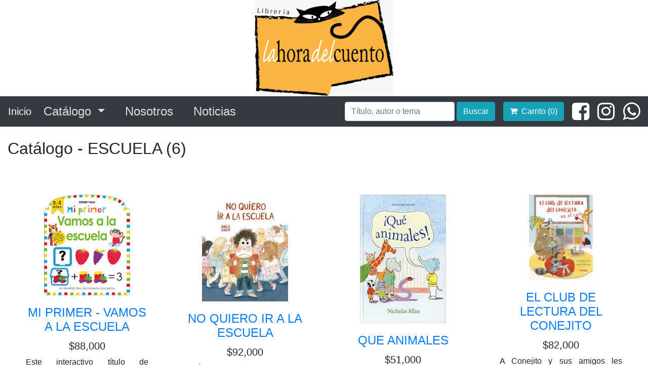

--- FILE ---
content_type: text/html; charset=UTF-8
request_url: https://librerialahoradelcuento.com/catalogo.php?tema=ESCUELA
body_size: 204577
content:
<!DOCTYPE html>
<html lang="en">

<head>

  <meta charset="utf-8">
  <meta name="viewport" content="width=device-width, initial-scale=1, shrink-to-fit=no">
  <meta name="description" content="">
  <meta name="author" content="">

  <title>LA HORA DEL CUENTO</title>

  <!-- Bootstrap core CSS -->
  <link href="vendor/bootstrap/css/bootstrap.min.css" rel="stylesheet">

  <!-- Custom styles for this template -->
  <link href="css/shop-homepage.css" rel="stylesheet">
  <link rel="stylesheet" href="https://cdnjs.cloudflare.com/ajax/libs/font-awesome/4.7.0/css/font-awesome.min.css">
  <script src="https://ajax.googleapis.com/ajax/libs/jquery/3.2.1/jquery.min.js"></script>
</head>

<body>
  
   
  
  <!-- Navigation -->
 
      
  <div class="container-fluid">
      <div class="navbar-header fixed-top">
        <div class="container_img1">
          <img src="logo.png" class="img-fluid mx-auto d-block container_img" alt="Responsive image">  
        </div>

              
        <nav class="navbar navbar-expand-lg navbar-custom h4">
          <a class="navbar-brand" href="index.php">Inicio</a>	
          <button class="navbar-toggler" type="button" data-toggle="collapse" 
                  data-target="#navbarSupportedContent" aria-controls="navbarSupportedContent" 
                  aria-expanded="false" aria-label="Toggle navigation">
            <span class="navbar-toggler-icon"></span>
          </button>  
          <div class="collapse navbar-collapse" id="navbarSupportedContent">
            <ul class="navbar-nav mr-auto">
              <!--<li class="nav-item mr-4">
                <a class="nav-link" href="index.php">Inicio</a>
              </li>-->
              <li class="nav-item dropdown mr-4">
                <a class="nav-link dropdown-toggle" href="#" id="navbardrop" data-toggle="dropdown">
                  Catálogo
                </a>
                <div class="dropdown-menu scrollable-menu">
                       <a class="dropdown-item" href="catalogo.php?tema=(Completo)">(Completo)</a>                          <a class="dropdown-item" href="catalogo.php?tema=DINOSAURIOS">DINOSAURIOS</a>
                                                <a class="dropdown-item" href="catalogo.php?tema=STICKERS">STICKERS</a>
                                                <a class="dropdown-item" href="catalogo.php?tema=COLOREAR">COLOREAR</a>
                                                <a class="dropdown-item" href="catalogo.php?tema=PEGATINAS">PEGATINAS</a>
                                                <a class="dropdown-item" href="catalogo.php?tema=MODA">MODA</a>
                                                <a class="dropdown-item" href="catalogo.php?tema=DIBUJAR">DIBUJAR</a>
                                                <a class="dropdown-item" href="catalogo.php?tema=LECTURA">LECTURA</a>
                                                <a class="dropdown-item" href="catalogo.php?tema=ACTIVIDADES NIÑOS">ACTIVIDADES NIÑOS</a>
                                                <a class="dropdown-item" href="catalogo.php?tema=FANTASIA">FANTASIA</a>
                                                <a class="dropdown-item" href="catalogo.php?tema=MISTERIO">MISTERIO</a>
                                                <a class="dropdown-item" href="catalogo.php?tema=ENIGMAS">ENIGMAS</a>
                                                <a class="dropdown-item" href="catalogo.php?tema=FAMILIA">FAMILIA</a>
                                                <a class="dropdown-item" href="catalogo.php?tema=PICTOGRAMAS">PICTOGRAMAS</a>
                                                <a class="dropdown-item" href="catalogo.php?tema=LUNAR">LUNAR</a>
                                                <a class="dropdown-item" href="catalogo.php?tema=COLORES">COLORES</a>
                                                <a class="dropdown-item" href="catalogo.php?tema=JUEGOS">JUEGOS</a>
                                                <a class="dropdown-item" href="catalogo.php?tema=BOOKS IN ENGLISH">BOOKS IN ENGLISH</a>
                                                <a class="dropdown-item" href="catalogo.php?tema=APRENDER A LEER">APRENDER A LEER</a>
                                                <a class="dropdown-item" href="catalogo.php?tema=MASCOTAS">MASCOTAS</a>
                                                <a class="dropdown-item" href="catalogo.php?tema=ANIMALES">ANIMALES</a>
                                                <a class="dropdown-item" href="catalogo.php?tema=ECONOMIA">ECONOMIA</a>
                                                <a class="dropdown-item" href="catalogo.php?tema=ARTE">ARTE</a>
                                                <a class="dropdown-item" href="catalogo.php?tema=CIENCIA">CIENCIA</a>
                                                <a class="dropdown-item" href="catalogo.php?tema=NATURALEZA">NATURALEZA</a>
                                                <a class="dropdown-item" href="catalogo.php?tema=GUERRA">GUERRA</a>
                                                <a class="dropdown-item" href="catalogo.php?tema=GALAXIA">GALAXIA</a>
                                                <a class="dropdown-item" href="catalogo.php?tema=VIDEO JUEGOS">VIDEO JUEGOS</a>
                                                <a class="dropdown-item" href="catalogo.php?tema=SUPER HEROES">SUPER HEROES</a>
                                                <a class="dropdown-item" href="catalogo.php?tema=EGIPTO">EGIPTO</a>
                                                <a class="dropdown-item" href="catalogo.php?tema=BILINGUE">BILINGUE</a>
                                                <a class="dropdown-item" href="catalogo.php?tema=ACUATICO">ACUATICO</a>
                                                <a class="dropdown-item" href="catalogo.php?tema=ATLAS">ATLAS</a>
                                                <a class="dropdown-item" href="catalogo.php?tema=BIOLOGIA">BIOLOGIA</a>
                                                <a class="dropdown-item" href="catalogo.php?tema=UNIVERSO">UNIVERSO</a>
                                                <a class="dropdown-item" href="catalogo.php?tema=BIBLIA">BIBLIA</a>
                                                <a class="dropdown-item" href="catalogo.php?tema=HISTORIA UNIVERSAL">HISTORIA UNIVERSAL</a>
                                                <a class="dropdown-item" href="catalogo.php?tema=HISTORIA">HISTORIA</a>
                                                <a class="dropdown-item" href="catalogo.php?tema=SEGUNDA GUERRA MUNDIAL">SEGUNDA GUERRA MUNDIAL</a>
                                                <a class="dropdown-item" href="catalogo.php?tema=LITERATURA UNIVERSAL">LITERATURA UNIVERSAL</a>
                                                <a class="dropdown-item" href="catalogo.php?tema=SOCIEDAD">SOCIEDAD</a>
                                                <a class="dropdown-item" href="catalogo.php?tema=PLANETA">PLANETA</a>
                                                <a class="dropdown-item" href="catalogo.php?tema=STAR WARS">STAR WARS</a>
                                                <a class="dropdown-item" href="catalogo.php?tema=CIENCIAS NATURALES">CIENCIAS NATURALES</a>
                                                <a class="dropdown-item" href="catalogo.php?tema=PALABRAS">PALABRAS</a>
                                                <a class="dropdown-item" href="catalogo.php?tema=HONGOS">HONGOS</a>
                                                <a class="dropdown-item" href="catalogo.php?tema=CHINA">CHINA</a>
                                                <a class="dropdown-item" href="catalogo.php?tema=MUJERES">MUJERES</a>
                                                <a class="dropdown-item" href="catalogo.php?tema=CONFIANZA">CONFIANZA</a>
                                                <a class="dropdown-item" href="catalogo.php?tema=HUMANIDADES">HUMANIDADES</a>
                                                <a class="dropdown-item" href="catalogo.php?tema=MANGA">MANGA</a>
                                                <a class="dropdown-item" href="catalogo.php?tema=FLORES">FLORES</a>
                                                <a class="dropdown-item" href="catalogo.php?tema=GUIA">GUIA</a>
                                                <a class="dropdown-item" href="catalogo.php?tema=RELACIONES SOCIALES">RELACIONES SOCIALES</a>
                                                <a class="dropdown-item" href="catalogo.php?tema=CINE">CINE</a>
                                                <a class="dropdown-item" href="catalogo.php?tema=ANIMALES EN EXTINCION">ANIMALES EN EXTINCION</a>
                                                <a class="dropdown-item" href="catalogo.php?tema=TECNOLOGIA">TECNOLOGIA</a>
                                                <a class="dropdown-item" href="catalogo.php?tema=ROBOTS">ROBOTS</a>
                                                <a class="dropdown-item" href="catalogo.php?tema=AVENTURAS">AVENTURAS</a>
                                                <a class="dropdown-item" href="catalogo.php?tema=GATOS">GATOS</a>
                                                <a class="dropdown-item" href="catalogo.php?tema=TITERES">TITERES</a>
                                                <a class="dropdown-item" href="catalogo.php?tema=MIEDOS">MIEDOS</a>
                                                <a class="dropdown-item" href="catalogo.php?tema=FICCION">FICCION</a>
                                                <a class="dropdown-item" href="catalogo.php?tema=MAGIA">MAGIA</a>
                                                <a class="dropdown-item" href="catalogo.php?tema=RELIGION">RELIGION</a>
                                                <a class="dropdown-item" href="catalogo.php?tema=LEGO">LEGO</a>
                                                <a class="dropdown-item" href="catalogo.php?tema=SONIDOS">SONIDOS</a>
                                                <a class="dropdown-item" href="catalogo.php?tema=AMISTAD">AMISTAD</a>
                                                <a class="dropdown-item" href="catalogo.php?tema=IA">IA</a>
                                                <a class="dropdown-item" href="catalogo.php?tema=APRENDIZAJE">APRENDIZAJE</a>
                                                <a class="dropdown-item" href="catalogo.php?tema=ESPACIO">ESPACIO</a>
                                                <a class="dropdown-item" href="catalogo.php?tema=ADOPCION">ADOPCION</a>
                                                <a class="dropdown-item" href="catalogo.php?tema=MONSTRUOS">MONSTRUOS</a>
                                                <a class="dropdown-item" href="catalogo.php?tema=TERROR">TERROR</a>
                                                <a class="dropdown-item" href="catalogo.php?tema=POLICIACA">POLICIACA</a>
                                                <a class="dropdown-item" href="catalogo.php?tema=COMIC">COMIC</a>
                                                <a class="dropdown-item" href="catalogo.php?tema=NAVIDAD">NAVIDAD</a>
                                                <a class="dropdown-item" href="catalogo.php?tema=DINERO">DINERO</a>
                                                <a class="dropdown-item" href="catalogo.php?tema=ORIGAMI">ORIGAMI</a>
                                                <a class="dropdown-item" href="catalogo.php?tema=EXPERIMENTOS">EXPERIMENTOS</a>
                                                <a class="dropdown-item" href="catalogo.php?tema=HADAS">HADAS</a>
                                                <a class="dropdown-item" href="catalogo.php?tema=HISTORIETA">HISTORIETA</a>
                                                <a class="dropdown-item" href="catalogo.php?tema=ANIMALES DEL MAR">ANIMALES DEL MAR</a>
                                                <a class="dropdown-item" href="catalogo.php?tema=AVES">AVES</a>
                                                <a class="dropdown-item" href="catalogo.php?tema=DEPORTE">DEPORTE</a>
                                                <a class="dropdown-item" href="catalogo.php?tema=MUSICA">MUSICA</a>
                                                <a class="dropdown-item" href="catalogo.php?tema=LETRAS">LETRAS</a>
                                                <a class="dropdown-item" href="catalogo.php?tema=MODALES">MODALES</a>
                                                <a class="dropdown-item" href="catalogo.php?tema=HORA DE DORMIR">HORA DE DORMIR</a>
                                                <a class="dropdown-item" href="catalogo.php?tema=COSER">COSER</a>
                                                <a class="dropdown-item" href="catalogo.php?tema=BUSCAR">BUSCAR</a>
                                                <a class="dropdown-item" href="catalogo.php?tema=CUERPO HUMANO">CUERPO HUMANO</a>
                                                <a class="dropdown-item" href="catalogo.php?tema=MATEMATICAS">MATEMATICAS</a>
                                                <a class="dropdown-item" href="catalogo.php?tema=ARQUITECTURA">ARQUITECTURA</a>
                                                <a class="dropdown-item" href="catalogo.php?tema=TRANSPORTES">TRANSPORTES</a>
                                                <a class="dropdown-item" href="catalogo.php?tema=SALUD">SALUD</a>
                                                <a class="dropdown-item" href="catalogo.php?tema=AMOR FILIAL">AMOR FILIAL</a>
                                                <a class="dropdown-item" href="catalogo.php?tema=ANIMALES DE LA GRANJA">ANIMALES DE LA GRANJA</a>
                                                <a class="dropdown-item" href="catalogo.php?tema=POKEMON">POKEMON</a>
                                                <a class="dropdown-item" href="catalogo.php?tema=AMOR">AMOR</a>
                                                <a class="dropdown-item" href="catalogo.php?tema=NUMEROS">NUMEROS</a>
                                                <a class="dropdown-item" href="catalogo.php?tema=CULTURA GENERAL">CULTURA GENERAL</a>
                                                <a class="dropdown-item" href="catalogo.php?tema=ACEPTAR DIFERENCIAS">ACEPTAR DIFERENCIAS</a>
                                                <a class="dropdown-item" href="catalogo.php?tema=OCEANO">OCEANO</a>
                                                <a class="dropdown-item" href="catalogo.php?tema=PAISES">PAISES</a>
                                                <a class="dropdown-item" href="catalogo.php?tema=ESCRIBIR">ESCRIBIR</a>
                                                <a class="dropdown-item" href="catalogo.php?tema=PREMIO NOBEL DE LITERATURA">PREMIO NOBEL DE LITERATURA</a>
                                                <a class="dropdown-item" href="catalogo.php?tema=EMOCIONES">EMOCIONES</a>
                                                <a class="dropdown-item" href="catalogo.php?tema=ABECEDARIO">ABECEDARIO</a>
                                                <a class="dropdown-item" href="catalogo.php?tema=ROMPECABEZAS">ROMPECABEZAS</a>
                                                <a class="dropdown-item" href="catalogo.php?tema=DUELO">DUELO</a>
                                                <a class="dropdown-item" href="catalogo.php?tema=COMPARTIR">COMPARTIR</a>
                                                <a class="dropdown-item" href="catalogo.php?tema=UNICORNIO">UNICORNIO</a>
                                                <a class="dropdown-item" href="catalogo.php?tema=EVOLUCION">EVOLUCION</a>
                                                <a class="dropdown-item" href="catalogo.php?tema=TEXTURAS">TEXTURAS</a>
                                                <a class="dropdown-item" href="catalogo.php?tema=RECETAS VEGETARIANAS">RECETAS VEGETARIANAS</a>
                                                <a class="dropdown-item" href="catalogo.php?tema=PUZLE">PUZLE</a>
                                                <a class="dropdown-item" href="catalogo.php?tema=LABERINTOS">LABERINTOS</a>
                                                <a class="dropdown-item" href="catalogo.php?tema=ESPIAS">ESPIAS</a>
                                                <a class="dropdown-item" href="catalogo.php?tema=SONIDOS DE ANIMALES">SONIDOS DE ANIMALES</a>
                                                <a class="dropdown-item" href="catalogo.php?tema=LIBRO CON SOLAPAS">LIBRO CON SOLAPAS</a>
                                                <a class="dropdown-item" href="catalogo.php?tema=VALORES">VALORES</a>
                                                <a class="dropdown-item" href="catalogo.php?tema=BAÑO">BAÑO</a>
                                                <a class="dropdown-item" href="catalogo.php?tema=HERMANOS">HERMANOS</a>
                                                <a class="dropdown-item" href="catalogo.php?tema=MAR">MAR</a>
                                                <a class="dropdown-item" href="catalogo.php?tema=GRANJA">GRANJA</a>
                                                <a class="dropdown-item" href="catalogo.php?tema=CLASICO ADAPTADO">CLASICO ADAPTADO</a>
                                                <a class="dropdown-item" href="catalogo.php?tema=CONSTRUCCIONES">CONSTRUCCIONES</a>
                                                <a class="dropdown-item" href="catalogo.php?tema=PERROS">PERROS</a>
                                                <a class="dropdown-item" href="catalogo.php?tema=CUENTO">CUENTO</a>
                                                <a class="dropdown-item" href="catalogo.php?tema=DISNEY">DISNEY</a>
                                                <a class="dropdown-item" href="catalogo.php?tema=JUEGO DE MESA">JUEGO DE MESA</a>
                                                <a class="dropdown-item" href="catalogo.php?tema=CUENTOS">CUENTOS</a>
                                                <a class="dropdown-item" href="catalogo.php?tema=PRINCESAS">PRINCESAS</a>
                                                <a class="dropdown-item" href="catalogo.php?tema=PAÑAL">PAÑAL</a>
                                                <a class="dropdown-item" href="catalogo.php?tema=ALIMENTACION">ALIMENTACION</a>
                                                <a class="dropdown-item" href="catalogo.php?tema=ESTACIONES">ESTACIONES</a>
                                                <a class="dropdown-item" href="catalogo.php?tema=FELICIDAD">FELICIDAD</a>
                                                <a class="dropdown-item" href="catalogo.php?tema=MUERTE">MUERTE</a>
                                                <a class="dropdown-item" href="catalogo.php?tema=SIN LETRAS">SIN LETRAS</a>
                                                <a class="dropdown-item" href="catalogo.php?tema=BIOGRAFIA">BIOGRAFIA</a>
                                                <a class="dropdown-item" href="catalogo.php?tema=CODICIA">CODICIA</a>
                                                <a class="dropdown-item" href="catalogo.php?tema=LIBRO SILENTE">LIBRO SILENTE</a>
                                                <a class="dropdown-item" href="catalogo.php?tema=HOLOCAUSTO">HOLOCAUSTO</a>
                                                <a class="dropdown-item" href="catalogo.php?tema=PREMIO">PREMIO</a>
                                                <a class="dropdown-item" href="catalogo.php?tema=PAZ">PAZ</a>
                                                <a class="dropdown-item" href="catalogo.php?tema=DIFERENCIAS">DIFERENCIAS</a>
                                                <a class="dropdown-item" href="catalogo.php?tema=DORMIR">DORMIR</a>
                                                <a class="dropdown-item" href="catalogo.php?tema=OPUESTOS">OPUESTOS</a>
                                                <a class="dropdown-item" href="catalogo.php?tema=MIGRACION">MIGRACION</a>
                                                <a class="dropdown-item" href="catalogo.php?tema=BEBES">BEBES</a>
                                                <a class="dropdown-item" href="catalogo.php?tema=COCINA">COCINA</a>
                                                <a class="dropdown-item" href="catalogo.php?tema=MOTRICIDAD FINA">MOTRICIDAD FINA</a>
                                                <a class="dropdown-item" href="catalogo.php?tema=RAZONAMIENTO">RAZONAMIENTO</a>
                                                <a class="dropdown-item" href="catalogo.php?tema=INVENTOS">INVENTOS</a>
                                                <a class="dropdown-item" href="catalogo.php?tema=ROMANTICA">ROMANTICA</a>
                                                <a class="dropdown-item" href="catalogo.php?tema=CREATIVIDAD">CREATIVIDAD</a>
                                                <a class="dropdown-item" href="catalogo.php?tema=PINTURA">PINTURA</a>
                                                <a class="dropdown-item" href="catalogo.php?tema=RIMAS">RIMAS</a>
                                                <a class="dropdown-item" href="catalogo.php?tema=TOLERANCIA">TOLERANCIA</a>
                                                <a class="dropdown-item" href="catalogo.php?tema=PLANTAS">PLANTAS</a>
                                                <a class="dropdown-item" href="catalogo.php?tema=SINDROME DE DOWN">SINDROME DE DOWN</a>
                                                <a class="dropdown-item" href="catalogo.php?tema=AMIGO IMAGINARIO">AMIGO IMAGINARIO</a>
                                                <a class="dropdown-item" href="catalogo.php?tema=AUTOESTIMA">AUTOESTIMA</a>
                                                <a class="dropdown-item" href="catalogo.php?tema=PACIENCIA">PACIENCIA</a>
                                                <a class="dropdown-item" href="catalogo.php?tema=ANIMALES DE LA SELVA">ANIMALES DE LA SELVA</a>
                                                <a class="dropdown-item" href="catalogo.php?tema=COMER">COMER</a>
                                                <a class="dropdown-item" href="catalogo.php?tema=FEMINISMO">FEMINISMO</a>
                                                <a class="dropdown-item" href="catalogo.php?tema=POLITICA">POLITICA</a>
                                                <a class="dropdown-item" href="catalogo.php?tema=MITOLOGIA">MITOLOGIA</a>
                                                <a class="dropdown-item" href="catalogo.php?tema=ESCUELA">ESCUELA</a>
                                                <a class="dropdown-item" href="catalogo.php?tema=SUPERACION">SUPERACION</a>
                                                <a class="dropdown-item" href="catalogo.php?tema=CONTAR">CONTAR</a>
                                                <a class="dropdown-item" href="catalogo.php?tema=INSECTOS">INSECTOS</a>
                                                <a class="dropdown-item" href="catalogo.php?tema=ANIMALES DEL MUNDO">ANIMALES DEL MUNDO</a>
                                                <a class="dropdown-item" href="catalogo.php?tema=AUSENCIA">AUSENCIA</a>
                                                <a class="dropdown-item" href="catalogo.php?tema=INCLUSION">INCLUSION</a>
                                                <a class="dropdown-item" href="catalogo.php?tema=RECETAS">RECETAS</a>
                                                <a class="dropdown-item" href="catalogo.php?tema=ESPIRITUALIDAD">ESPIRITUALIDAD</a>
                                                <a class="dropdown-item" href="catalogo.php?tema=BRUJAS">BRUJAS</a>
                                                <a class="dropdown-item" href="catalogo.php?tema=ABUELA">ABUELA</a>
                                                <a class="dropdown-item" href="catalogo.php?tema=INVIDENTE">INVIDENTE</a>
                                                <a class="dropdown-item" href="catalogo.php?tema=CRECER">CRECER</a>
                                                <a class="dropdown-item" href="catalogo.php?tema=RETAHILA">RETAHILA</a>
                                                <a class="dropdown-item" href="catalogo.php?tema=POESIA">POESIA</a>
                                                <a class="dropdown-item" href="catalogo.php?tema=DETECTIVES">DETECTIVES</a>
                                                <a class="dropdown-item" href="catalogo.php?tema=CAMBIO DE CASA">CAMBIO DE CASA</a>
                                                <a class="dropdown-item" href="catalogo.php?tema=AFROCOLOMBIANO">AFROCOLOMBIANO</a>
                                                <a class="dropdown-item" href="catalogo.php?tema=EMPATIA">EMPATIA</a>
                                                <a class="dropdown-item" href="catalogo.php?tema=CANCIONES">CANCIONES</a>
                                                <a class="dropdown-item" href="catalogo.php?tema=CIENCIA FICCION">CIENCIA FICCION</a>
                                                <a class="dropdown-item" href="catalogo.php?tema=LETTERING">LETTERING</a>
                                                <a class="dropdown-item" href="catalogo.php?tema=HUMANIDAD">HUMANIDAD</a>
                                                <a class="dropdown-item" href="catalogo.php?tema=LITERATURA CONTEMPORANEA">LITERATURA CONTEMPORANEA</a>
                                                <a class="dropdown-item" href="catalogo.php?tema=DRAMA FAMILIAR">DRAMA FAMILIAR</a>
                                                <a class="dropdown-item" href="catalogo.php?tema=THRILLER">THRILLER</a>
                                                <a class="dropdown-item" href="catalogo.php?tema=AUTOAYUDA">AUTOAYUDA</a>
                                                <a class="dropdown-item" href="catalogo.php?tema=SUSPENSO">SUSPENSO</a>
                                                <a class="dropdown-item" href="catalogo.php?tema=EROTISMO">EROTISMO</a>
                                                <a class="dropdown-item" href="catalogo.php?tema=LIDERAZGO">LIDERAZGO</a>
                                                <a class="dropdown-item" href="catalogo.php?tema=PREMIO PRIMAVERA DE NOVELA">PREMIO PRIMAVERA DE NOVELA</a>
                                                <a class="dropdown-item" href="catalogo.php?tema=NOVELA NEGRA">NOVELA NEGRA</a>
                                                <a class="dropdown-item" href="catalogo.php?tema=4YOU2">4YOU2</a>
                                                <a class="dropdown-item" href="catalogo.php?tema=INFANCIA">INFANCIA</a>
                                                <a class="dropdown-item" href="catalogo.php?tema=HUMOR">HUMOR</a>
                                                <a class="dropdown-item" href="catalogo.php?tema=YOUTUBER">YOUTUBER</a>
                                                <a class="dropdown-item" href="catalogo.php?tema=EMPODERAMIENTO">EMPODERAMIENTO</a>
                                                <a class="dropdown-item" href="catalogo.php?tema=DIARIO">DIARIO</a>
                                                <a class="dropdown-item" href="catalogo.php?tema=FUTBOL">FUTBOL</a>
                                                <a class="dropdown-item" href="catalogo.php?tema=CIENCIAS HUMANAS">CIENCIAS HUMANAS</a>
                                                <a class="dropdown-item" href="catalogo.php?tema=PATALETAS">PATALETAS</a>
                                                <a class="dropdown-item" href="catalogo.php?tema=ENSAYO">ENSAYO</a>
                                                <a class="dropdown-item" href="catalogo.php?tema=COMEDIA">COMEDIA</a>
                                                <a class="dropdown-item" href="catalogo.php?tema=YOGA">YOGA</a>
                                                <a class="dropdown-item" href="catalogo.php?tema=CRIANZA">CRIANZA</a>
                                                <a class="dropdown-item" href="catalogo.php?tema=NOBEL">NOBEL</a>
                                                <a class="dropdown-item" href="catalogo.php?tema=RELACIONES">RELACIONES</a>
                                                <a class="dropdown-item" href="catalogo.php?tema=ABUELOS">ABUELOS</a>
                                                <a class="dropdown-item" href="catalogo.php?tema=VAMPIROS">VAMPIROS</a>
                                                <a class="dropdown-item" href="catalogo.php?tema=COLOMBIA">COLOMBIA</a>
                                                <a class="dropdown-item" href="catalogo.php?tema=HABITOS">HABITOS</a>
                                                <a class="dropdown-item" href="catalogo.php?tema=RECICLAJE">RECICLAJE</a>
                                                <a class="dropdown-item" href="catalogo.php?tema=ACTIVIDADES">ACTIVIDADES</a>
                                                <a class="dropdown-item" href="catalogo.php?tema=DISCRIMINACION">DISCRIMINACION</a>
                                                <a class="dropdown-item" href="catalogo.php?tema=ADOLESCENCIA">ADOLESCENCIA</a>
                                                <a class="dropdown-item" href="catalogo.php?tema=FINANZAS">FINANZAS</a>
                                                <a class="dropdown-item" href="catalogo.php?tema=CAMBIOS">CAMBIOS</a>
                                                <a class="dropdown-item" href="catalogo.php?tema=PSICOLOGIA">PSICOLOGIA</a>
                                                <a class="dropdown-item" href="catalogo.php?tema=PERDIDA">PERDIDA</a>
                                                <a class="dropdown-item" href="catalogo.php?tema=MANDALAS">MANDALAS</a>
                                                <a class="dropdown-item" href="catalogo.php?tema=DIVERSIDAD SEXUAL">DIVERSIDAD SEXUAL</a>
                                                <a class="dropdown-item" href="catalogo.php?tema=MANUALIDADES">MANUALIDADES</a>
                                                <a class="dropdown-item" href="catalogo.php?tema=FISICA">FISICA</a>
                                                <a class="dropdown-item" href="catalogo.php?tema=PADRES">PADRES</a>
                                                <a class="dropdown-item" href="catalogo.php?tema=MEMORIAS">MEMORIAS</a>
                                                <a class="dropdown-item" href="catalogo.php?tema=FINALISTA PREMIO PLANETA">FINALISTA PREMIO PLANETA</a>
                                                <a class="dropdown-item" href="catalogo.php?tema=CLASICO">CLASICO</a>
                                                <a class="dropdown-item" href="catalogo.php?tema=MAMAS">MAMAS</a>
                                                <a class="dropdown-item" href="catalogo.php?tema=BAILARINA">BAILARINA</a>
                                                <a class="dropdown-item" href="catalogo.php?tema=LITERATURA JUVENIL">LITERATURA JUVENIL</a>
                                                <a class="dropdown-item" href="catalogo.php?tema=VIAJE">VIAJE</a>
                                                <a class="dropdown-item" href="catalogo.php?tema=ACCION">ACCION</a>
                                                <a class="dropdown-item" href="catalogo.php?tema=RESILIENCIA">RESILIENCIA</a>
                                                <a class="dropdown-item" href="catalogo.php?tema=BIOSOFIA">BIOSOFIA</a>
                                                <a class="dropdown-item" href="catalogo.php?tema=INTRIGA">INTRIGA</a>
                                                <a class="dropdown-item" href="catalogo.php?tema=TRADICION ORAL">TRADICION ORAL</a>
                                                <a class="dropdown-item" href="catalogo.php?tema=POEMAS">POEMAS</a>
                                                <a class="dropdown-item" href="catalogo.php?tema=INDIGENAS">INDIGENAS</a>
                                                <a class="dropdown-item" href="catalogo.php?tema=FILOSOFIA">FILOSOFIA</a>
                                                <a class="dropdown-item" href="catalogo.php?tema=PERSONAJES REALES">PERSONAJES REALES</a>
                                                <a class="dropdown-item" href="catalogo.php?tema=FILOLOGIA">FILOLOGIA</a>
                                                <a class="dropdown-item" href="catalogo.php?tema=BIPOLAR">BIPOLAR</a>
                                                <a class="dropdown-item" href="catalogo.php?tema=FOTOGRAFIA">FOTOGRAFIA</a>
                                                <a class="dropdown-item" href="catalogo.php?tema=SELVA">SELVA</a>
                                                <a class="dropdown-item" href="catalogo.php?tema=RELAJACION">RELAJACION</a>
                                                <a class="dropdown-item" href="catalogo.php?tema=AGENDA">AGENDA</a>
                                                <a class="dropdown-item" href="catalogo.php?tema=SOCIOLOGIA">SOCIOLOGIA</a>
                                                <a class="dropdown-item" href="catalogo.php?tema=ESTOICISMO">ESTOICISMO</a>
                                                <a class="dropdown-item" href="catalogo.php?tema=RECORDS">RECORDS</a>
                                                <a class="dropdown-item" href="catalogo.php?tema=PADRES SEPARADOS">PADRES SEPARADOS</a>
                                                <a class="dropdown-item" href="catalogo.php?tema=CHUPO">CHUPO</a>
                                                <a class="dropdown-item" href="catalogo.php?tema=VINCULOS">VINCULOS</a>
                                                <a class="dropdown-item" href="catalogo.php?tema=COLEGIO">COLEGIO</a>
                                                <a class="dropdown-item" href="catalogo.php?tema=LOBOS">LOBOS</a>
                                                <a class="dropdown-item" href="catalogo.php?tema=ZOMBIS">ZOMBIS</a>
                                                <a class="dropdown-item" href="catalogo.php?tema=LGTBI">LGTBI</a>
                                                <a class="dropdown-item" href="catalogo.php?tema=MITOS">MITOS</a>
                                                <a class="dropdown-item" href="catalogo.php?tema=LIBROS">LIBROS</a>
                                                <a class="dropdown-item" href="catalogo.php?tema=CARROS">CARROS</a>
                                                <a class="dropdown-item" href="catalogo.php?tema=FABULAS">FABULAS</a>
                                                <a class="dropdown-item" href="catalogo.php?tema=ESCRITURA">ESCRITURA</a>
                                                <a class="dropdown-item" href="catalogo.php?tema=HISTORIAS">HISTORIAS</a>
                                                <a class="dropdown-item" href="catalogo.php?tema=AUTISMO">AUTISMO</a>
                                                <a class="dropdown-item" href="catalogo.php?tema=INMIGRANTES">INMIGRANTES</a>
                                                <a class="dropdown-item" href="catalogo.php?tema=MUSICAL">MUSICAL</a>
                                                <a class="dropdown-item" href="catalogo.php?tema=PROFESIONES">PROFESIONES</a>
                                                <a class="dropdown-item" href="catalogo.php?tema=HOGAR">HOGAR</a>
                                                <a class="dropdown-item" href="catalogo.php?tema=FRUSTRACION">FRUSTRACION</a>
                                                <a class="dropdown-item" href="catalogo.php?tema=ANTARTIDA">ANTARTIDA</a>
                                                <a class="dropdown-item" href="catalogo.php?tema=PODER">PODER</a>
                                                <a class="dropdown-item" href="catalogo.php?tema=SEXUALIDAD">SEXUALIDAD</a>
                                                <a class="dropdown-item" href="catalogo.php?tema=MARIPOSAS">MARIPOSAS</a>
                                                <a class="dropdown-item" href="catalogo.php?tema=CONVIVENCIA">CONVIVENCIA</a>
                                                <a class="dropdown-item" href="catalogo.php?tema=CRIAS DE ANIMALES">CRIAS DE ANIMALES</a>
                                                <a class="dropdown-item" href="catalogo.php?tema=AMOR MAMA HIJO">AMOR MAMA HIJO</a>
                                                <a class="dropdown-item" href="catalogo.php?tema=IDENTIDAD">IDENTIDAD</a>
                                                <a class="dropdown-item" href="catalogo.php?tema=INTOLERANCIA">INTOLERANCIA</a>
                                                <a class="dropdown-item" href="catalogo.php?tema=FORMAS">FORMAS</a>
                                                <a class="dropdown-item" href="catalogo.php?tema=MEDIO AMBIENTE">MEDIO AMBIENTE</a>
                                                <a class="dropdown-item" href="catalogo.php?tema=RABIETA">RABIETA</a>
                                                <a class="dropdown-item" href="catalogo.php?tema=DISCAPACIDAD">DISCAPACIDAD</a>
                                                <a class="dropdown-item" href="catalogo.php?tema=LLEGADA HERMANO">LLEGADA HERMANO</a>
                                                <a class="dropdown-item" href="catalogo.php?tema=BOSQUE">BOSQUE</a>
                                                <a class="dropdown-item" href="catalogo.php?tema=MEDIDAS">MEDIDAS</a>
                                                <a class="dropdown-item" href="catalogo.php?tema=CAMBIO CLIMATICO">CAMBIO CLIMATICO</a>
                                                <a class="dropdown-item" href="catalogo.php?tema=HEROINAS">HEROINAS</a>
                                                <a class="dropdown-item" href="catalogo.php?tema=ALBUM">ALBUM</a>
                                                <a class="dropdown-item" href="catalogo.php?tema=DIVERSIDAD">DIVERSIDAD</a>
                                                <a class="dropdown-item" href="catalogo.php?tema=NARRATIVA">NARRATIVA</a>
                                                <a class="dropdown-item" href="catalogo.php?tema=VERSO">VERSO</a>
                                                <a class="dropdown-item" href="catalogo.php?tema=AGRICULTURA">AGRICULTURA</a>
                                                <a class="dropdown-item" href="catalogo.php?tema=HAIKUS">HAIKUS</a>
                                                <a class="dropdown-item" href="catalogo.php?tema=ESPERANZA">ESPERANZA</a>
                                                <a class="dropdown-item" href="catalogo.php?tema=SUEÑOS">SUEÑOS</a>
                                                <a class="dropdown-item" href="catalogo.php?tema=CONFLICTO">CONFLICTO</a>
                                                <a class="dropdown-item" href="catalogo.php?tema=MATERNIDAD">MATERNIDAD</a>
                                                <a class="dropdown-item" href="catalogo.php?tema=DIVORCIO">DIVORCIO</a>
                                                <a class="dropdown-item" href="catalogo.php?tema=PREJUICIOS">PREJUICIOS</a>
                                                <a class="dropdown-item" href="catalogo.php?tema=VEJEZ">VEJEZ</a>
                                                <a class="dropdown-item" href="catalogo.php?tema=COTIDIANIDAD">COTIDIANIDAD</a>
                                                <a class="dropdown-item" href="catalogo.php?tema=EDUCACION">EDUCACION</a>
                                                <a class="dropdown-item" href="catalogo.php?tema=AVIACION">AVIACION</a>
                                                <a class="dropdown-item" href="catalogo.php?tema=AJEDREZ">AJEDREZ</a>
                                                <a class="dropdown-item" href="catalogo.php?tema=MORAL">MORAL</a>
                                                <a class="dropdown-item" href="catalogo.php?tema=DEJAR LOS PAÑALES">DEJAR LOS PAÑALES</a>
                                                <a class="dropdown-item" href="catalogo.php?tema=MITOLOGIA NORDICA">MITOLOGIA NORDICA</a>
                                                <a class="dropdown-item" href="catalogo.php?tema=DEJAR EL PECHO">DEJAR EL PECHO</a>
                                                <a class="dropdown-item" href="catalogo.php?tema=ENCICLOPEDIA">ENCICLOPEDIA</a>
                                                <a class="dropdown-item" href="catalogo.php?tema=PALEONTOLOGIA">PALEONTOLOGIA</a>
                                                <a class="dropdown-item" href="catalogo.php?tema=PENSAMIENTO CRITICO">PENSAMIENTO CRITICO</a>
                                                <a class="dropdown-item" href="catalogo.php?tema=BICHOS">BICHOS</a>
                                                <a class="dropdown-item" href="catalogo.php?tema=ACOSO">ACOSO</a>
                                                <a class="dropdown-item" href="catalogo.php?tema=JARDIN">JARDIN</a>
                                                <a class="dropdown-item" href="catalogo.php?tema=RACISMO">RACISMO</a>
                                                <a class="dropdown-item" href="catalogo.php?tema=PAPA">PAPA</a>
                                                <a class="dropdown-item" href="catalogo.php?tema=EDAD DE PIEDRA">EDAD DE PIEDRA</a>
                                                <a class="dropdown-item" href="catalogo.php?tema=VALENTIA">VALENTIA</a>
                                                <a class="dropdown-item" href="catalogo.php?tema=PUBERTAD">PUBERTAD</a>
                                                <a class="dropdown-item" href="catalogo.php?tema=DESARROLLO EMOCIONAL">DESARROLLO EMOCIONAL</a>
                                                <a class="dropdown-item" href="catalogo.php?tema=HISTORIA REAL">HISTORIA REAL</a>
                                                <a class="dropdown-item" href="catalogo.php?tema=ECOLOGIA">ECOLOGIA</a>
                                                <a class="dropdown-item" href="catalogo.php?tema=CRITICA SOCIAL">CRITICA SOCIAL</a>
                                                <a class="dropdown-item" href="catalogo.php?tema=LIBRO ALBUM">LIBRO ALBUM</a>
                                                <a class="dropdown-item" href="catalogo.php?tema=RUPTURA">RUPTURA</a>
                                                <a class="dropdown-item" href="catalogo.php?tema=REDES">REDES</a>
                                                <a class="dropdown-item" href="catalogo.php?tema=ASTRONOMIA">ASTRONOMIA</a>
                                                <a class="dropdown-item" href="catalogo.php?tema=BULLYING">BULLYING</a>
                                                <a class="dropdown-item" href="catalogo.php?tema=ETIQUETAS">ETIQUETAS</a>
                                                <a class="dropdown-item" href="catalogo.php?tema=OBSTINACION">OBSTINACION</a>
                                                <a class="dropdown-item" href="catalogo.php?tema=HISTORICA">HISTORICA</a>
                                                <a class="dropdown-item" href="catalogo.php?tema=DIENTES">DIENTES</a>
                                                <a class="dropdown-item" href="catalogo.php?tema=TRAUMAS">TRAUMAS</a>
                                                <a class="dropdown-item" href="catalogo.php?tema=VOCALES">VOCALES</a>
                                                <a class="dropdown-item" href="catalogo.php?tema=LIBRO EN TELA">LIBRO EN TELA</a>
                                                <a class="dropdown-item" href="catalogo.php?tema=ADIVINANZAS">ADIVINANZAS</a>
                                                <a class="dropdown-item" href="catalogo.php?tema=RUTINAS">RUTINAS</a>
                                                <a class="dropdown-item" href="catalogo.php?tema=GEMELOS">GEMELOS</a>
                                                <a class="dropdown-item" href="catalogo.php?tema=AGUA">AGUA</a>
                                                <a class="dropdown-item" href="catalogo.php?tema=ASIATICA">ASIATICA</a>
                                                <a class="dropdown-item" href="catalogo.php?tema=RESPETO">RESPETO</a>
                                                <a class="dropdown-item" href="catalogo.php?tema=CLASICOS CONTEMPORANEOS">CLASICOS CONTEMPORANEOS</a>
                                                <a class="dropdown-item" href="catalogo.php?tema=MORALEJA">MORALEJA</a>
                                                <a class="dropdown-item" href="catalogo.php?tema=HEROES">HEROES</a>
                                                <a class="dropdown-item" href="catalogo.php?tema=HABILIDADES">HABILIDADES</a>
                                                <a class="dropdown-item" href="catalogo.php?tema=NANAS">NANAS</a>
                                                <a class="dropdown-item" href="catalogo.php?tema=NARRACIONES INDIGENAS">NARRACIONES INDIGENAS</a>
                                                <a class="dropdown-item" href="catalogo.php?tema=RETOS">RETOS</a>
                                                <a class="dropdown-item" href="catalogo.php?tema=SUPERVIVENCIA">SUPERVIVENCIA</a>
                                                <a class="dropdown-item" href="catalogo.php?tema=AFECTOS">AFECTOS</a>
                                                <a class="dropdown-item" href="catalogo.php?tema=GNOMOS">GNOMOS</a>
                                                <a class="dropdown-item" href="catalogo.php?tema=LIBERTAD">LIBERTAD</a>
                                                <a class="dropdown-item" href="catalogo.php?tema=CICLO DE LA VIDA">CICLO DE LA VIDA</a>
                                                <a class="dropdown-item" href="catalogo.php?tema=FRASES">FRASES</a>
                                                <a class="dropdown-item" href="catalogo.php?tema=PIRATAS">PIRATAS</a>
                                                <a class="dropdown-item" href="catalogo.php?tema=LIBRO PARA EL BAÑO">LIBRO PARA EL BAÑO</a>
                                                <a class="dropdown-item" href="catalogo.php?tema=ANIMALES DOMESTICOS">ANIMALES DOMESTICOS</a>
                                                <a class="dropdown-item" href="catalogo.php?tema=VACACIONES">VACACIONES</a>
                                                <a class="dropdown-item" href="catalogo.php?tema=CAMPO">CAMPO</a>
                                                <a class="dropdown-item" href="catalogo.php?tema=INGENIO">INGENIO</a>
                                                <a class="dropdown-item" href="catalogo.php?tema=ASTUCIA">ASTUCIA</a>
                                                <a class="dropdown-item" href="catalogo.php?tema=COCINA COLOMBIANA">COCINA COLOMBIANA</a>
                                                <a class="dropdown-item" href="catalogo.php?tema=IGUALDAD">IGUALDAD</a>
                                                <a class="dropdown-item" href="catalogo.php?tema=VILLANOS">VILLANOS</a>
                                                <a class="dropdown-item" href="catalogo.php?tema=ABORTO">ABORTO</a>
                                                <a class="dropdown-item" href="catalogo.php?tema=HISTORIA FAMILIAR">HISTORIA FAMILIAR</a>
                                                <a class="dropdown-item" href="catalogo.php?tema=MALTRATO">MALTRATO</a>
                                                <a class="dropdown-item" href="catalogo.php?tema=INDEPENDENCIA">INDEPENDENCIA</a>
                                                <a class="dropdown-item" href="catalogo.php?tema=ACEPTACION">ACEPTACION</a>
                                                <a class="dropdown-item" href="catalogo.php?tema=REALISMO">REALISMO</a>
                                                <a class="dropdown-item" href="catalogo.php?tema=CIVILIZACION">CIVILIZACION</a>
                                                <a class="dropdown-item" href="catalogo.php?tema=WATTPAD">WATTPAD</a>
                                                <a class="dropdown-item" href="catalogo.php?tema=TESTIMONIO">TESTIMONIO</a>
                                                <a class="dropdown-item" href="catalogo.php?tema=COPLAS">COPLAS</a>
                                                <a class="dropdown-item" href="catalogo.php?tema=MEMORIA">MEMORIA</a>
                                                <a class="dropdown-item" href="catalogo.php?tema=PERIODISMO">PERIODISMO</a>
                                                <a class="dropdown-item" href="catalogo.php?tema=THRILLER PSICOLOGICO">THRILLER PSICOLOGICO</a>
                                                <a class="dropdown-item" href="catalogo.php?tema=INDOLENCIA">INDOLENCIA</a>
                                                <a class="dropdown-item" href="catalogo.php?tema=CRONICA">CRONICA</a>
                                                <a class="dropdown-item" href="catalogo.php?tema=LEYENDA">LEYENDA</a>
                                                <a class="dropdown-item" href="catalogo.php?tema=HOMOSEXUALIDAD">HOMOSEXUALIDAD</a>
                                                <a class="dropdown-item" href="catalogo.php?tema=EL DORADO">EL DORADO</a>
                                                <a class="dropdown-item" href="catalogo.php?tema=ENAMORARSE">ENAMORARSE</a>
                                                <a class="dropdown-item" href="catalogo.php?tema=REFUGIADOS">REFUGIADOS</a>
                                                <a class="dropdown-item" href="catalogo.php?tema=TIMIDEZ">TIMIDEZ</a>
                                                <a class="dropdown-item" href="catalogo.php?tema=EXCLAVITUD">EXCLAVITUD</a>
                                                <a class="dropdown-item" href="catalogo.php?tema=REALISMO MAGICO">REALISMO MAGICO</a>
                                                <a class="dropdown-item" href="catalogo.php?tema=CEREBRO">CEREBRO</a>
                                                <a class="dropdown-item" href="catalogo.php?tema=METAFORA">METAFORA</a>
                                                <a class="dropdown-item" href="catalogo.php?tema=VENGANZA">VENGANZA</a>
                                                <a class="dropdown-item" href="catalogo.php?tema=ONOMATOPEYAS">ONOMATOPEYAS</a>
                                                <a class="dropdown-item" href="catalogo.php?tema=PADRE AUSENTE">PADRE AUSENTE</a>
                                                <a class="dropdown-item" href="catalogo.php?tema=OFICIOS">OFICIOS</a>
                                                <a class="dropdown-item" href="catalogo.php?tema=LIBRO TITERE">LIBRO TITERE</a>
                                                <a class="dropdown-item" href="catalogo.php?tema=MINICUENTOS">MINICUENTOS</a>
                                                <a class="dropdown-item" href="catalogo.php?tema=LIBRO BAÑO">LIBRO BAÑO</a>
                                                <a class="dropdown-item" href="catalogo.php?tema=VEHICULOS">VEHICULOS</a>
                                                <a class="dropdown-item" href="catalogo.php?tema=TEATRO">TEATRO</a>
                                       
                </div>
              </li>              
              <li class="nav-item mr-4">
                <a class="nav-link" href="nosotros.php">Nosotros</a>
              </li>
              <li class="nav-item mr-4">
                <a class="nav-link" href="noticias.php">Noticias</a>
              </li>                    
            </ul>
        
            <form class="form-inline" role="search" action="catalogo.php" method="GET">
                <div class="form-group">
                <input type="hidden" class="form-control mr-sm-2" type="search"  id="tema" name = "tema" value="ESCUELA"> 
                  <input id = "search" name="search" type="text" class="form-control"  placeholder="Título, autor o tema" value="">
                </div>
                <button type="submit" class="btn btn-info my-2 my-sm-0 ml-1">Buscar</button>	
                <a href="carrito.php" class="btn btn-info my-2 my-sm-0 ml-3 "><i class="fa fa-shopping-cart" aria-hidden="true"></i>
                &nbsp;Carrito (0)</a></button>		
                <i class="fa fa-facebook-square text-right ml-3"  style="font-size:40px;color:white;cursor: pointer;" onclick="javascript: window.open('https://www.facebook.com/libreria.lahoradelcuento/');" ></i>
                <i class="fa fa-instagram text-right ml-3" style="font-size:40px;color:white; cursor: pointer;" onclick="javascript: window.open('https://www.instagram.com/librerialahoradelcuento/?hl=es');" ></i>
	        <i class="fa fa-whatsapp text-right ml-3" style="font-size:40px;color:white; cursor: pointer;" onclick="javascript: window.open('https://wa.me/573163001530');"></i>
            </form>
          </div>          
        </nav>
      </div>  
  </div>  <!-- Page Content -->

  <div class="container-fluid">

    <div class="row">

      <!-- /.col-lg-3 -->

      <div class="col-lg-12">
      <h2 class="my-4">Cat&aacute;logo  - ESCUELA  (6)</h2>
        <div class="row  mb-3  p-3">
                <div class="col-xs-6 col-lg-3">
         <div class="card h-100 border-0  pt-3 pb-3">
              <a href="#"><img class="mx-auto d-block  pt-3" src="[data-uri]"  alt="" style="width:60%;"> </a>
              <div class="card-body text-center ">
                <h4 class="card-title">
                  <a href="detalle.php?cod=9786075578569">MI PRIMER - VAMOS A LA ESCUELA</a>
                </h4>
                <h5>$88,000</h5>
                <p class="card-text text-justify">Este interactivo título de educación temprana dirigido a niños en edad preescolar, está repleto de actividades y juegos para preparar a los niños ...					   </p>
				</div>
				              
             
            </div>
          </div>
                    <div class="col-xs-6 col-lg-3">
         <div class="card h-100 border-0  pt-3 pb-3">
              <a href="#"><img class="mx-auto d-block  pt-3" src="[data-uri]"  alt="" style="width:60%;"> </a>
              <div class="card-body text-center ">
                <h4 class="card-title">
                  <a href="detalle.php?cod=9788410406735">NO QUIERO IR A LA ESCUELA</a>
                </h4>
                <h5>$92,000</h5>
                <p class="card-text text-justify">Jonás cree que volver a la guardería como su hermana Lena es mucho más divertido que ir al cole, pero pronto se da cuenta de que la guardería está ...					   </p>
				</div>
				              
             
            </div>
          </div>
                    <div class="col-xs-6 col-lg-3">
         <div class="card h-100 border-0  pt-3 pb-3">
              <a href="#"><img class="mx-auto d-block  pt-3" src="[data-uri]"  alt="" style="width:60%;"> </a>
              <div class="card-body text-center ">
                <h4 class="card-title">
                  <a href="detalle.php?cod=9788412267761">QUE ANIMALES</a>
                </h4>
                <h5>$51,000</h5>
                <p class="card-text text-justify">Tomás Trompa va a un nuevo colegio, pero sus compañeros le parecen demasiado extraños. Algunos tienen escamas, otros son peludos… ¡Incluso hay uno ...					   </p>
				</div>
				              
             
            </div>
          </div>
                    <div class="col-xs-6 col-lg-3">
         <div class="card h-100 border-0  pt-3 pb-3">
              <a href="#"><img class="mx-auto d-block  pt-3" src="[data-uri]"  alt="" style="width:60%;"> </a>
              <div class="card-body text-center ">
                <h4 class="card-title">
                  <a href="detalle.php?cod=9788416082148">EL CLUB DE LECTURA DEL CONEJITO</a>
                </h4>
                <h5>$82,000</h5>
                <p class="card-text text-justify">A Conejito y sus amigos les encanta ir a la biblioteca todos los sábados. Un día, la compañera de lecturas de Conejito, Josie, le confiesa que está ...					   </p>
				</div>
				              
             
            </div>
          </div>
          </div>
     <div class="row  mb-3  p-3">
                <div class="col-xs-6 col-lg-3">
         <div class="card h-100 border-0  pt-3 pb-3">
              <a href="#"><img class="mx-auto d-block  pt-3" src="[data-uri]"  alt="" style="width:60%;"> </a>
              <div class="card-body text-center ">
                <h4 class="card-title">
                  <a href="detalle.php?cod=9788491018124">NI EN SUEÑOS</a>
                </h4>
                <h5>$116,000</h5>
                <p class="card-text text-justify">Comienza un nuevo día en casa de Pascualina, pero las cosas no van demasiado bien... Pascualina es una pequeña murcielaga. Tiene 3 años y debe ir a ...					   </p>
				</div>
				              
             
            </div>
          </div>
                    <div class="col-xs-6 col-lg-3">
         <div class="card h-100 border-0  pt-3 pb-3">
              <a href="#"><img class="mx-auto d-block  pt-3" src="[data-uri]"  alt="" style="width:60%;"> </a>
              <div class="card-body text-center ">
                <h4 class="card-title">
                  <a href="detalle.php?cod=9788494820649">VOY A LA ESCUELA</a>
                </h4>
                <h5>$47,000</h5>
                <p class="card-text text-justify">La escuela, para los más pequeños es emoción pero también motivo de dudas y preocupaciones. El cuento, con ilustraciones claras y sencillas, repasa ...					   </p>
				</div>
				              
             
            </div>
          </div>
          </div>
           <!-- /.row -->

      </div>
      <!-- /.col-lg-9 -->

    </div>
    <!-- /.row -->

  </div>
  <!-- /.container Page content-->

  <!-- Footer -->
  
  <div class="container-fluid">
<footer class="py-2 bg-dark container-fluid">
    
      <p class="m-0 text-center text-white">Librer&iacutea La hora del cuento</p>
      <p class="m-0 text-center text-white">Centro Comercial Show Place, Av Calle 147 No. 07 - 70 Local 18</p>
      <p class="m-0 text-center text-white">Teléfono: +57 1 2582030  Whatsapp:+57 3163001530 </p>
      <p class="m-0 text-center text-white">Copyright &copy; 2020</p>
        
    
    <!-- /.container -->
  </footer>
  </div>


  <!-- Bootstrap core JavaScript -->
  <script src="vendor/jquery/jquery.min.js"></script>
  <script src="vendor/bootstrap/js/bootstrap.bundle.min.js"></script>

</body>

</html>
